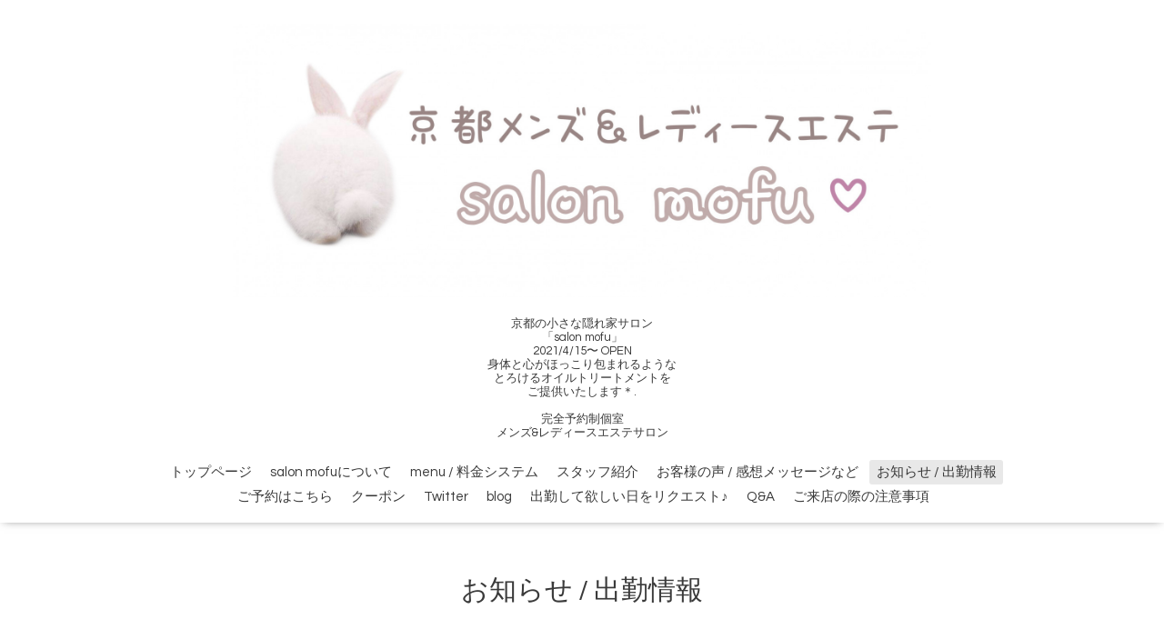

--- FILE ---
content_type: text/html; charset=utf-8
request_url: http://salon-mofu.com/info/5780588
body_size: 3946
content:
<!DOCTYPE html>

<!--[if IE 9 ]><html lang="ja" class="ie9"><![endif]-->
<!--[if (gt IE 9)|!(IE)]><!--><html lang="ja"><!--<![endif]-->
<head>
  <!-- Oneplate: ver.202007200000 -->
  <meta charset="utf-8" />
  <title>7月出勤日 - 京都メンズ＆レディースエステ 小さな隠れ家サロン「salon mofu」</title>
  <meta name="viewport" content="width=device-width,initial-scale=1.0,minimum-scale=1.0">

  <meta name="description" content="お部屋場所▶︎四条大宮駅徒歩10分【◎13-23時の間でご予約可能です♪】コース料金は【こちら】ご希望の日程やコース時間を下記にてお問い合わせくださいませ。▶︎LINEで予約...">
  <meta name="keywords" content="salon mofu">

  <meta property="og:title" content="7月出勤日">
  <meta property="og:image" content="https://cdn.goope.jp/175009/210315230506chn5.jpg">
  <meta property="og:site_name" content="京都メンズ＆レディースエステ 小さな隠れ家サロン「salon mofu」">
  <link rel="shortcut icon" href="//cdn.goope.jp/175009/210309104919-6046d41f611b9.ico" />
  <link rel="alternate" type="application/rss+xml" title="京都メンズ＆レディースエステ 小さな隠れ家サロン「salon mofu」 / RSS" href="/feed.rss">
  <link rel="stylesheet" href="//fonts.googleapis.com/css?family=Questrial">
  <link rel="stylesheet" href="/style.css?718323-1615863192?20200710">
  <link rel="stylesheet" href="/css/font-awesome/css/font-awesome.min.css">
  <link rel="stylesheet" href="/assets/slick/slick.css">

  <script src="/assets/jquery/jquery-3.5.1.min.js"></script>
  <script src="/js/tooltip.js"></script>
  <script src="/assets/clipsquareimage/jquery.clipsquareimage.js"></script>
</head>
<body id="info">

  <div class="totop">
    <i class="button fa fa-angle-up"></i>
  </div>

  <div id="container">

    <!-- #header -->
    <div id="header" class="cd-header">
      <div class="inner">

      <div class="element shop_tel" data-shoptel="＊＊＊-＊＊＊＊-＊＊＊＊">
        <div>
          <i class="fa fa-phone-square"></i>&nbsp;＊＊＊-＊＊＊＊-＊＊＊＊
        </div>
      </div>

      <h1 class="element logo">
        <a class="shop_sitename" href="http://salon-mofu.com"><img src='//cdn.goope.jp/175009/210315230506chn5.jpg' alt='京都メンズ＆レディースエステ 小さな隠れ家サロン「salon mofu」' /></a>
      </h1>

      <div class="element site_description">
        <span>京都の小さな隠れ家サロン<br />
「salon mofu」<br />
2021/4/15〜 OPEN<br />
身体と心がほっこり包まれるような<br />
とろけるオイルトリートメントを<br />
ご提供いたします＊.<br />
<br />
完全予約制個室<br />
メンズ&レディースエステサロン<br />
</span>
      </div>

      <div class="element navi pc">
        <ul class="navi_list">
          
          <li class="navi_top">
            <a href="/" >トップページ</a>
          </li>
          
          <li class="navi_free free_388624">
            <a href="/free/mofu" >salon mofuについて</a>
          </li>
          
          <li class="navi_menu">
            <a href="/menu" >menu / 料金システム</a>
          </li>
          
          <li class="navi_staff">
            <a href="/staff" >スタッフ紹介</a>
          </li>
          
          <li class="navi_free free_400361">
            <a href="/free/review" >お客様の声 / 感想メッセージなど</a>
          </li>
          
          <li class="navi_info active">
            <a href="/info" >お知らせ / 出勤情報</a><ul class="sub_navi">
<li><a href='/info/2025-01'>2025-01（1）</a></li>
</ul>

          </li>
          
          <li class="navi_free free_388480">
            <a href="/free/yoyaku" >ご予約はこちら</a>
          </li>
          
          <li class="navi_coupon">
            <a href="/coupon" >クーポン</a>
          </li>
          
          <li class="navi_links links_54600">
            <a href="https://twitter.com/sakura_miyuu" target="_blank">Twitter</a>
          </li>
          
          <li class="navi_links links_54609">
            <a href="http://sakuragimiyu.blog.jp/" target="_blank">blog</a>
          </li>
          
          <li class="navi_reservation">
            <a href="/reservation" >出勤して欲しい日をリクエスト♪</a>
          </li>
          
          <li class="navi_free free_387814">
            <a href="/free/about" >Q&amp;A</a>
          </li>
          
          <li class="navi_free free_441720">
            <a href="/free/kiyaku" >ご来店の際の注意事項</a>
          </li>
          
        </ul>
      </div>
      <!-- /#navi -->

      </div>
      <!-- /.inner -->

      <div class="navi mobile"></div>

      <div id="button_navi">
        <div class="navi_trigger cd-primary-nav-trigger">
          <i class="fa fa-navicon"></i>
        </div>
      </div>

    </div>
    <!-- /#header -->

    <div id="content">

<!-- CONTENT ----------------------------------------------------------------------- -->






<!----------------------------------------------
ページ：インフォメーション
---------------------------------------------->
<div class="inner">

  <h2 class="page_title">
    <span>お知らせ / 出勤情報</span>
  </h2>

  <!-- .autopagerize_page_element -->
  <div class="autopagerize_page_element">

    
    <!-- .article -->
    <div class="article">

      <div class="date">
        2024<span> / </span>06<span> / </span>17&nbsp;&nbsp;20:59
      </div>

      <div class="body">
        <h3 class="article_title">
          <a href="/info/5780588">7月出勤日</a>
        </h3>

        <div class="photo">
          
        </div>

        <div class="textfield">
          <ul style="-webkit-text-size-adjust: auto; box-sizing: border-box; border-collapse: collapse; overflow-wrap: break-word; margin: 0px; padding: 0px; list-style: none; caret-color: #3a3a3a; color: #3a3a3a; font-family: Questrial, 'ヒラギノ角ゴ Pro', 'Hiragino Kaku Gothic Pro', メイリオ, Meiryo, sans-serif; font-size: 12px;">
<li style="box-sizing: border-box; border-collapse: collapse; overflow-wrap: break-word; margin: 0px; padding: 0px; list-style: inside;"><span style="box-sizing: border-box; border-collapse: collapse; overflow-wrap: break-word; font-size: 17px;">お部屋場所▶︎四条大宮駅徒歩10分</span></li>
<li style="box-sizing: border-box; border-collapse: collapse; overflow-wrap: break-word; margin: 0px; padding: 0px; list-style: inside;"><span style="box-sizing: border-box; border-collapse: collapse; overflow-wrap: break-word; font-size: 17px;">【</span><strong style="box-sizing: border-box; border-collapse: collapse; overflow-wrap: break-word; font-size: 17px;"><span style="box-sizing: border-box; border-collapse: collapse; overflow-wrap: break-word; text-decoration: underline;">◎13-23時の間でご予約可能です♪</span></strong><span style="box-sizing: border-box; border-collapse: collapse; overflow-wrap: break-word; font-size: 17px;">】</span></li>
<li style="box-sizing: border-box; border-collapse: collapse; overflow-wrap: break-word; margin: 0px; padding: 0px; list-style: inside;"><span style="box-sizing: border-box; border-collapse: collapse; overflow-wrap: break-word; font-size: 17px;">コース料金は【</span><span style="box-sizing: border-box; border-collapse: collapse; overflow-wrap: break-word; font-size: 17px; text-decoration: underline;"><a href="http://salon-mofu.com/menu" style="box-sizing: border-box; border-collapse: collapse; overflow-wrap: break-word; text-decoration: none; color: #3a3a3a;">こちら</a></span><span style="box-sizing: border-box; border-collapse: collapse; overflow-wrap: break-word; font-size: 17px;">】</span></li>
<li style="box-sizing: border-box; border-collapse: collapse; overflow-wrap: break-word; margin: 0px; padding: 0px; list-style: inside;"><span style="box-sizing: border-box; border-collapse: collapse; overflow-wrap: break-word; font-size: 17px;">ご希望の日程やコース時間を下記にてお問い合わせくださいませ。<br style="box-sizing: border-box; border-collapse: collapse; overflow-wrap: break-word;" /><br style="box-sizing: border-box; border-collapse: collapse; overflow-wrap: break-word;" /></span></li>
</ul>
<p class="p1" style="-webkit-text-size-adjust: auto; box-sizing: border-box; border-collapse: collapse; overflow-wrap: break-word; margin: 0px; caret-color: #3a3a3a; color: #3a3a3a; font-family: Questrial, 'ヒラギノ角ゴ Pro', 'Hiragino Kaku Gothic Pro', メイリオ, Meiryo, sans-serif; font-stretch: normal; font-size: 17px; line-height: normal;">&nbsp;&nbsp;&nbsp;</p>
<p class="p1" style="-webkit-text-size-adjust: auto; box-sizing: border-box; border-collapse: collapse; overflow-wrap: break-word; margin: 0px; caret-color: #3a3a3a; color: #3a3a3a; font-family: Questrial, 'ヒラギノ角ゴ Pro', 'Hiragino Kaku Gothic Pro', メイリオ, Meiryo, sans-serif; font-stretch: normal; font-size: 17px; line-height: normal;">&nbsp;&nbsp;&nbsp;</p>
<p style="-webkit-text-size-adjust: auto; box-sizing: border-box; border-collapse: collapse; overflow-wrap: break-word; caret-color: #3a3a3a; color: #3a3a3a; font-family: Questrial, 'ヒラギノ角ゴ Pro', 'Hiragino Kaku Gothic Pro', メイリオ, Meiryo, sans-serif; font-size: 12px; margin: 0.5em 0px 0px !important;"><span style="box-sizing: border-box; border-collapse: collapse; overflow-wrap: break-word; color: #ff6600;"><strong style="box-sizing: border-box; border-collapse: collapse; overflow-wrap: break-word;"><span style="box-sizing: border-box; border-collapse: collapse; overflow-wrap: break-word; font-size: 17px;"><span style="box-sizing: border-box; border-collapse: collapse; overflow-wrap: break-word; color: #808080;">▶︎</span><span style="box-sizing: border-box; border-collapse: collapse; overflow-wrap: break-word; color: #808000;"><a href="https://lin.ee/gA1hJGP" title="▶︎LINEで予約" style="box-sizing: border-box; border-collapse: collapse; overflow-wrap: break-word; text-decoration: none; color: #808000;">LINEで予約</a>&nbsp;📲</span></span></strong></span></p>
<p style="-webkit-text-size-adjust: auto; box-sizing: border-box; border-collapse: collapse; overflow-wrap: break-word; caret-color: #3a3a3a; color: #3a3a3a; font-family: Questrial, 'ヒラギノ角ゴ Pro', 'Hiragino Kaku Gothic Pro', メイリオ, Meiryo, sans-serif; font-size: 12px; margin: 0.5em 0px 0px !important;"><span style="box-sizing: border-box; border-collapse: collapse; overflow-wrap: break-word; color: #ff6600;"><strong style="box-sizing: border-box; border-collapse: collapse; overflow-wrap: break-word;"><span style="box-sizing: border-box; border-collapse: collapse; overflow-wrap: break-word; font-size: 17px;"><span style="box-sizing: border-box; border-collapse: collapse; overflow-wrap: break-word; color: #808080;">▶︎</span><span style="box-sizing: border-box; border-collapse: collapse; overflow-wrap: break-word; color: #808000;"><a href="https://mobile.twitter.com/sakura_miyuu/" title="Twitterで予約" style="box-sizing: border-box; border-collapse: collapse; overflow-wrap: break-word; text-decoration: none; color: #808000;">Twitterで予約</a></span></span></strong></span></p>
<p style="-webkit-text-size-adjust: auto; box-sizing: border-box; border-collapse: collapse; overflow-wrap: break-word; caret-color: #3a3a3a; color: #3a3a3a; font-family: Questrial, 'ヒラギノ角ゴ Pro', 'Hiragino Kaku Gothic Pro', メイリオ, Meiryo, sans-serif; font-size: 12px; margin: 0.5em 0px 0px !important;"><span style="box-sizing: border-box; border-collapse: collapse; overflow-wrap: break-word; color: #ff6600;"><strong style="box-sizing: border-box; border-collapse: collapse; overflow-wrap: break-word;"><span style="box-sizing: border-box; border-collapse: collapse; overflow-wrap: break-word; font-size: 17px;"><span style="box-sizing: border-box; border-collapse: collapse; overflow-wrap: break-word; color: #808080;">▶︎</span><span style="box-sizing: border-box; border-collapse: collapse; overflow-wrap: break-word; color: #808000;"><a href="http://salon-mofu.com/reservation" title="WEB予約" style="box-sizing: border-box; border-collapse: collapse; overflow-wrap: break-word; text-decoration: none; color: #808000;">WEB予約</a></span></span></strong></span></p>
<p style="-webkit-text-size-adjust: auto; box-sizing: border-box; border-collapse: collapse; overflow-wrap: break-word; caret-color: #3a3a3a; color: #3a3a3a; font-family: Questrial, 'ヒラギノ角ゴ Pro', 'Hiragino Kaku Gothic Pro', メイリオ, Meiryo, sans-serif; font-size: 12px; margin: 0.5em 0px 0px !important;">&nbsp;</p>
<p style="-webkit-text-size-adjust: auto; box-sizing: border-box; border-collapse: collapse; overflow-wrap: break-word; caret-color: #3a3a3a; color: #3a3a3a; font-family: Questrial, 'ヒラギノ角ゴ Pro', 'Hiragino Kaku Gothic Pro', メイリオ, Meiryo, sans-serif; font-size: 12px; margin: 0.5em 0px 0px !important;">&nbsp;</p>
<p style="-webkit-text-size-adjust: auto; box-sizing: border-box; border-collapse: collapse; overflow-wrap: break-word; caret-color: #3a3a3a; color: #3a3a3a; font-family: Questrial, 'ヒラギノ角ゴ Pro', 'Hiragino Kaku Gothic Pro', メイリオ, Meiryo, sans-serif; font-size: 12px; margin: 0.5em 0px 0px !important;">&nbsp;</p>
<p style="-webkit-text-size-adjust: auto; box-sizing: border-box; border-collapse: collapse; overflow-wrap: break-word; caret-color: #3a3a3a; color: #3a3a3a; font-family: Questrial, 'ヒラギノ角ゴ Pro', 'Hiragino Kaku Gothic Pro', メイリオ, Meiryo, sans-serif; font-size: 12px; text-align: center; margin: 0.5em 0px 0px !important;"><span color="#808000" style="box-sizing: border-box; border-collapse: collapse; overflow-wrap: break-word; color: #808000;"><span style="box-sizing: border-box; border-collapse: collapse; overflow-wrap: break-word; font-size: 17px;"><b style="box-sizing: border-box; border-collapse: collapse; overflow-wrap: break-word;">しばらくの間<br style="box-sizing: border-box; border-collapse: collapse; overflow-wrap: break-word;" />持病の治療のため</b></span></span><span color="#808000" style="box-sizing: border-box; border-collapse: collapse; overflow-wrap: break-word; color: #808000;"><span style="box-sizing: border-box; border-collapse: collapse; overflow-wrap: break-word; font-size: 17px;"><b style="box-sizing: border-box; border-collapse: collapse; overflow-wrap: break-word;"><br style="box-sizing: border-box; border-collapse: collapse; overflow-wrap: break-word;" />リクエストが</b></span></span><span color="#808000" style="box-sizing: border-box; border-collapse: collapse; overflow-wrap: break-word; color: #808000;"><span style="box-sizing: border-box; border-collapse: collapse; overflow-wrap: break-word; font-size: 17px;"><b style="box-sizing: border-box; border-collapse: collapse; overflow-wrap: break-word;">あった日にちのみ<br style="box-sizing: border-box; border-collapse: collapse; overflow-wrap: break-word;" /></b></span></span><span color="#808000" style="box-sizing: border-box; border-collapse: collapse; overflow-wrap: break-word; color: #808000;"><span style="box-sizing: border-box; border-collapse: collapse; overflow-wrap: break-word; font-size: 17px;"><b style="box-sizing: border-box; border-collapse: collapse; overflow-wrap: break-word;">出勤させていただきます。🙇</b></span></span></p>
<p style="-webkit-text-size-adjust: auto; box-sizing: border-box; border-collapse: collapse; overflow-wrap: break-word; caret-color: #3a3a3a; color: #3a3a3a; font-family: Questrial, 'ヒラギノ角ゴ Pro', 'Hiragino Kaku Gothic Pro', メイリオ, Meiryo, sans-serif; font-size: 12px; text-align: center; margin: 0.5em 0px 0px !important;"><span color="#808000" style="box-sizing: border-box; border-collapse: collapse; overflow-wrap: break-word; color: #808000;"><span style="box-sizing: border-box; border-collapse: collapse; overflow-wrap: break-word; font-size: 17px;"><b style="box-sizing: border-box; border-collapse: collapse; overflow-wrap: break-word;">LINE又はDM、webリクエストから</b></span></span><span color="#808000" style="box-sizing: border-box; border-collapse: collapse; overflow-wrap: break-word; color: #808000;"><span style="box-sizing: border-box; border-collapse: collapse; overflow-wrap: break-word; font-size: 17px;"><b style="box-sizing: border-box; border-collapse: collapse; overflow-wrap: break-word;">お問い合わせくださいませ。</b></span></span></p>
<p style="-webkit-text-size-adjust: auto; box-sizing: border-box; border-collapse: collapse; overflow-wrap: break-word; caret-color: #3a3a3a; color: #3a3a3a; font-family: Questrial, 'ヒラギノ角ゴ Pro', 'Hiragino Kaku Gothic Pro', メイリオ, Meiryo, sans-serif; font-size: 12px; margin: 0.5em 0px 0px !important;">&nbsp;&nbsp;<span color="#3a3a3a" style="box-sizing: border-box; border-collapse: collapse; overflow-wrap: break-word;">&nbsp;</span></p>
        </div>
      </div>

    </div>
    <!-- /.article -->
    

  </div>
  <!-- /.autopagerize_page_element -->

</div>
<!-- /.inner -->




























<!-- CONTENT ----------------------------------------------------------------------- -->

    </div>
    <!-- /#content -->


    


    <div class="gadgets">
      <div class="inner">
      </div>
    </div>

    <div class="sidebar">
      <div class="inner">

        <div class="block today_area">
          <h3>Schedule</h3>
          <dl>
            <dt class="today_title">
              2026.01.19 Monday
            </dt>
            
          </dl>
        </div>

        <div class="block counter_area">
          <h3>Counter</h3>
          <div>Today: <span class="num">9</span></div>
          <div>Yesterday: <span class="num">100</span></div>
          <div>Total: <span class="num">307399</span></div>
        </div>

        <div class="block qr_area">
          <h3>Mobile</h3>
          <img src="//r.goope.jp/qr/salon-mofu"width="100" height="100" />
        </div>

      </div>
    </div>

    <div class="social">
      <div class="inner"><div id="social_widgets">
<div id="widget_twitter_follow" class="social_widget">
<div style="text-align:left;padding-bottom:10px;">
<a href="https://twitter.com/sakura_miyuu" class="twitter-follow-button" data-show-count="false" data-lang="ja">Follow @sakura_miyuu</a>
<script>!function(d,s,id){var js,fjs=d.getElementsByTagName(s)[0];if(!d.getElementById(id)){js=d.createElement(s);js.id=id;js.src="//platform.twitter.com/widgets.js";fjs.parentNode.insertBefore(js,fjs);}}(document,"script","twitter-wjs");</script>
</div>
</div>
<div id="widget_twitter_tweet" class="social_widget">
<div style="text-align:left;padding-bottom:10px;">
<a href="https://twitter.com/share" class="twitter-share-button" data-url="http://salon-mofu.com" data-text="京都メンズ＆レディースエステ 小さな隠れ家サロン「salon mofu」" data-lang="ja">Tweet</a>
<script>!function(d,s,id){var js,fjs=d.getElementsByTagName(s)[0];if(!d.getElementById(id)){js=d.createElement(s);js.id=id;js.src="https://platform.twitter.com/widgets.js";fjs.parentNode.insertBefore(js,fjs);}}(document,"script","twitter-wjs");</script>
</div>
</div>
<div id="widget_line_share" class="social_widget">
<div class="line-it-button" data-lang="ja" data-type="share-a" data-ver="3" data-url="http://salon-mofu.com" data-color="default" data-size="small" style="display: none;"></div>
<script src="https://www.line-website.com/social-plugins/js/thirdparty/loader.min.js" async="async" defer="defer"></script>
</div>

</div>
</div>
    </div>

    <div id="footer">
        <div class="inner">

          <div class="social_icons">
            
            <a href="https://twitter.com/sakura_miyuu" target="_blank">
              <span class="icon-twitter"></span>
            </a>
            

            

            
          </div>

          <div class="shop_name">
            <a href="http://salon-mofu.com">salon mofu</a>
          </div>

          

          <div class="copyright">
            &copy;2026 <a href="http://salon-mofu.com">salon mofu</a>. All Rights Reserved.
          </div>

          <div>
            <div class="powered">
              Powered by <a class="link_color_02" href="https://goope.jp/">グーペ</a> /
              <a class="link_color_02" href="https://admin.goope.jp/">Admin</a>
            </div>

            <div class="shop_rss">
              <span>/ </span><a href="/feed.rss">RSS</a>
            </div>
          </div>

        </div>
    </div>

  </div>
  <!-- /#container -->

  <script src="/assets/colorbox/jquery.colorbox-1.6.4.min.js"></script>
  <script src="/assets/slick/slick.js"></script>
  <script src="/assets/lineup/jquery-lineup.min.js"></script>
  <script src="/assets/tile/tile.js"></script>
  <script src="/js/theme_oneplate/init.js?20200710"></script>

</body>
</html>
